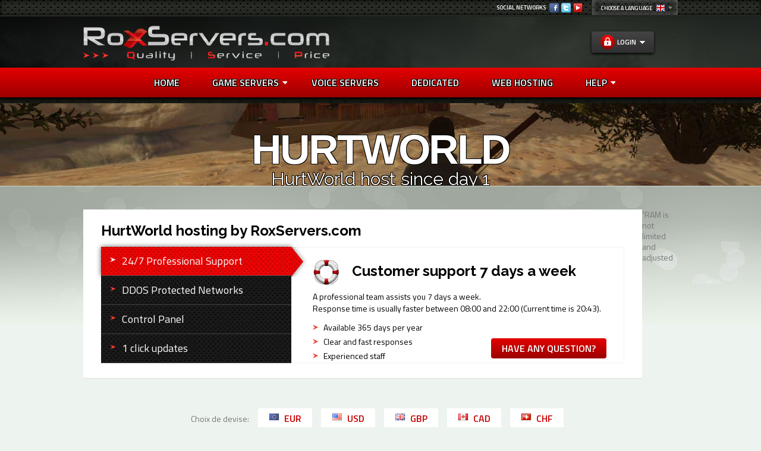

--- FILE ---
content_type: text/html; charset=utf-8
request_url: https://www.roxservers.com/hurtworld.php?language=English
body_size: 5887
content:
       <!DOCTYPE html PUBLIC "-//W3C//DTD XHTML 1.0 Transitional//EN" "http://www.w3.org/TR/xhtml1/DTD/xhtml1-transitional.dtd">
<html xmlns="http://www.w3.org/1999/xhtml">
<head>
    <meta charset="utf-8" />
    <meta http-equiv="X-UA-Compatible" content="IE=edge">
    <meta name="viewport" content="width=device-width, initial-scale=1">
    <title>HurtWorld - RoxServers.com</title>

        
<!-- Styling -->
<link href="//fonts.googleapis.com/css?family=Open+Sans:300,400,600|Raleway:400,700" rel="stylesheet">
<link href="/templates/six_roxservers/css/all.min.css?v=bff2ea" rel="stylesheet">
<link href="/assets/css/fontawesome-all.min.css" rel="stylesheet">
<link href="/templates/six_roxservers/css/custom.css" rel="stylesheet">

<!-- HTML5 Shim and Respond.js IE8 support of HTML5 elements and media queries -->
<!-- WARNING: Respond.js doesn't work if you view the page via file:// -->
<!--[if lt IE 9]>
  <script src="https://oss.maxcdn.com/libs/html5shiv/3.7.0/html5shiv.js"></script>
  <script src="https://oss.maxcdn.com/libs/respond.js/1.4.2/respond.min.js"></script>
<![endif]-->

<script type="text/javascript">
    var csrfToken = '7f21286895becb28549063883ce05408f12ca6b0',
        markdownGuide = 'Markdown Guide',
        locale = 'en',
        saved = 'saved',
        saving = 'autosaving',
        whmcsBaseUrl = "",
        requiredText = 'Required',
        recaptchaSiteKey = "";
</script>
<script src="/templates/six_roxservers/js/scripts.min.js?v=bff2ea"></script>


<link rel="shortcut icon" type="image/x-icon" href="/templates/six_roxservers/img/favicon.ico" />

<link href="/templates/six_roxservers/english/css/style.css" rel="stylesheet" type="text/css" />
<link href="/templates/six_roxservers/english/css/menu.css" rel="stylesheet" type="text/css" />
<link href="/templates/six_roxservers/english/css/slider.css" rel="stylesheet" type="text/css" />
<link href="/templates/six_roxservers/english/css/button.css" rel="stylesheet" type="text/css" />
<script type="text/javascript" src="/templates/six_roxservers/english/js/jquery.cycle.all.js"></script>
<script type="text/javascript" src="/templates/six_roxservers/english/js/organictabs.jquery.js"></script>

<script type="text/javascript" language="javascript">
$(document).ready(function(){
	$('#bannerSlides').cycle({ 
		fx: 'fade',// name of transition effect (or comma separated names, ex: 'fade,scrollUp,shuffle')
		sync: 1,
		width:		'100%',
		height:		0,
		pager:      '#slider-nav',
		speed:         1000,  // speed of the transition (any valid fx speed value) 
		timeout:       6000,  // milliseconds between slide transitions (0 to disable auto advance)
		startingSlide: 0,     // zero-based index of the first slide to be displayed
		pauseOnPagerHover: 0, // true to pause when hovering over pager link 
		next:       '#next',  // element, jQuery object, or jQuery selector string for the element to use as event trigger for next slide 
		prev:       '#prev'  // element, jQuery object, or jQuery selector string for the element to use as event trigger for previous slide
		});
	$('#hide').click(
	function () {
	//show its submenu
	$(".dropdown_link").stop().slideToggle(100);    
	});
	$('#hide2').click(
	function () {
	//show its submenu
	$(".dropdown_link2").stop().slideToggle(100);    
	});		
});
</script>
<script>
$(function() {
$("#tab_con1").organicTabs({
"speed": 200
	});
});
</script>


<style>
.topbox4chat:hover {
	opacity:0.7!important;
	transition:opacity .55s ease-in-out!important;
	-moz-transition:opacity .55s ease-in-out!important;
	-webkit-transition:opacity .55s ease-in-out!important	;
	cursor:pointer;
}
</style>


<!-- Custom Styling -->
<link href="/templates/six_roxservers/css/custom.css" rel="stylesheet">


    <script type="text/javascript">

var _gaq = _gaq || [];
_gaq.push(['_setAccount', 'UA-36057959-1']);
_gaq.push(['_setDomainName', 'roxservers.com']);
_gaq.push(['_trackPageview']);

(function() {
var ga = document.createElement('script'); ga.type = 'text/javascript'; ga.async = true;
ga.src = ('https:' == document.location.protocol ? 'https://ssl' : 'http://www') + '.google-analytics.com/ga.js';
var s = document.getElementsByTagName('script')[0]; s.parentNode.insertBefore(ga, s);
})();

</script>



</head>
<body>

<div class="tobbox">
  <div class="wrapper">
    <div class="topbox2">
      <div class="topbox2_inner" id="hide" style="width:120px;">Choose a language
      <img src="/templates/six_roxservers/english/images/flag2.png" alt="" />
            <a href="javascript:void(0)"></a></div>
      <div class="clear"></div>
      <div class="dropdown_link">
        <ul>
          <li><a href="/hurtworld.php?language=French"><img src="/templates/six_roxservers/english/images/flag1.png" alt="" />French</a></li>
          <li><a href="/hurtworld.php?language=English"><img src="/templates/six_roxservers/english/images/flag2.png" alt="" />English</a></li>
          <li><a href="/hurtworld.php?language=Spanish"><img src="/templates/six_roxservers/english/images/flag3.png" alt="" />Spanish</a></li>
        </ul>
        <!--dropdown_link--> 
      </div>
      <!--topbox2--> 
    </div>
    <div class="topbox1"><span>Social networks</span>
      <ul>
        <li><a class="fbicon" href="http://www.facebook.com/roxservers" target="_blank"></a></li>
        <li><a class="twicon" href="https://www.twitter.com/roxservers" target="_blank"></a></li>
        <li><a class="ytubeicon" href="http://www.youtube.com/Tutoroxservers" target="_blank"></a></li>
      </ul>
      <!--topbox1--> 
    </div>
    <div class="clear"></div>
    <!--wrapper--> 
  </div>
  <!--tobbox--> 
</div>
<div class="headerbox">
  <div class="wrapper">
    <div class="logo"><a href="/index.php"></a></div>
    <div class="headerrt">
      <div class="topbox3">
        <div class="topbox3_inner" id="hide2"> Login<img src="/templates/six_roxservers/english/images/top_icon1.png" alt="" /><a href="javascript:void(0)"></a></div>
        <div class="clear"></div>
        <div class="dropdown_link2">
          <ul>
            <li><a href="/clientarea.php">Client area</a></li>
            <li><a href="http://www.cp.roxservers.com" target="_blank">Game/Voice panel</a></li>
            <li><a href="https://www.panel.roxweb.fr:2083" target="_blank">cPanel (web)</a></li>
            <li><a href="/register.php">Register</a></li>
          </ul>
          <!--dropdown_link--> 
        </div>
        <!--topbox3--> 
      </div>
      <div class="topbox4chat" style="margin-left: 145px;box-shadow: 0px 1px 0px 1px #141414;border-radius: 4px;"></div>
      <!--headerrt--> 
    </div>
    <div class="clear"></div>
    <!--wrapper--> 
  </div>
  <!--headerbox--> 
</div>
<div class="menubox">
  <div class="wrapper">
    <div id="navmain">
      <ul>
        <li><a href="/index.php">Home</a>
        </li>
        <li><a href="/gameservers.php">Game Servers<span class="dropdown"></span> </a>
          <ul>
            <li><a href="/cart.php?gid=1">All our games</a></li>
            <li>MOST POPULAR GAMES:</li>
            <li><a href="/ark_survival_evolved.php">ARK Survival Evolved</a></li>
            <li><a href="/eco.php">Eco</a></li>
            <li><a href="/hurtworld.php">HurtWorld</a></li>
            <li><a href="/minecraft.php">Minecraft</a></li>
            <li><a href="/palworld.php">Palworld</a></li>
            <li><a href="/rust.php">Rust</a></li>
            <li><a href="/space_engineers.php">Space Engineers</a></li>
            <li><a href="/terraria.php">Terraria</a></li>
            <li><a href="/unturned.php">Unturned</a></li>
          </ul>
        </li>
        <li><a href="/voiceservers.php">Voice Servers</a>
        </li>
        <li><a href="/dedicatedservers.php">Dedicated</a>
        </li>

        <li><a href="/sharedhosting.php">Web Hosting</a>
        </li>
        <li><a href="javascript:void(0)">Help <span class="dropdown"></span> </a>
          <ul>
            <li><a href="/knowledgebase.php">Knowledge base</a></li>
            <li><a href="/serverstatus.php">Network status</a></li>
            <li><a href="/submitticket.php">Support ticket</a></li>
            <li><a href="/contact.php">Contact us</a></li>
          </ul>
        </li>
      </ul>
      <!--nav--> 
    </div>
    <div class="clear"></div>
    <!--wrapper--> 
  </div>
  <!--menubox--> 
</div>


    <div class="subbanner14con">
  <div class="subbanner14_inner">
    <div class="wrapper">
      <div class="subbanner14">
        <h1 style="text-transform:uppercase;">HurtWorld</h1>
        <h2>HurtWorld host since day 1</h2>
        <!--subbanner--> 
      </div>
      <div class="clear"></div>
      <!--wrapper--> 
    </div>
    <!--subbanner_inner--> 
  </div>
  <!--subbannercon--> 
</div>
<div class="contencon">
<div class="wrapper">
<div class="whitebox">
  <h3>HurtWorld hosting by RoxServers.com</h3>
  <div class="tabbox" id="tab_con1">
    <ul class="tabs">
      <li><a class="current" href="#tab1">24/7 Professional Support</a></li>
      <li><a href="#tab2">DDOS Protected Networks</a></li>
      <li><a href="#tab3">Control Panel</a></li>
      <li><a href="#tab4">1 click updates</a></li>
    </ul>
    <div class="tabbed_boxinner" id="tab1">
      <h4><img src="templates/six_roxservers/english/images/help_support.png" alt="" />Customer support 7 days a week</h4>
      <p>A professional team assists you 7 days a week.<br>

Response time is usually faster between 08:00 and 22:00 (Current time is 20:43).</p>
      <ul class="list1">
        <li>Available 365 days per year</li>
        <li>Clear and fast responses</li>
        <li>Experienced staff</li>
      </ul>
      <div class="btn1 redbtn"><a href="submitticket.php">Have any question?</a></div>
      <!--tabbed_boxinner--> 
    </div>
    <div class="tabbed_boxinner hide" id="tab2">
      <h4><img src="templates/six_roxservers/english/images/sheild_icon.png" alt="" />Anti DDoS shield</h4>
      <p>Our infrastructure protects you against network attacks, especially DDoS ones that became common nowadays.<br>Detections is automatic and mitigation applies within few seconds. In case of major attacks we can offer enforced protection for free with advanced packet filters.</p>
      <ul class="list1">
        <li>Automatic detection/mitigation</li>
        <li>No size/length limits</li>
        <li>Included in all our offers</li>
      </ul>
      <div class="btn1 redbtn"><a href="submitticket.php">Have any question?</a></div>
      <!--tabbed_boxinner--> 
    </div>
    <div class="tabbed_boxinner hide" id="tab3">
      <h4><img src="templates/six_roxservers/english/images/control-panel.png" alt="" />Control Panel</h4>
      <p>A full control over your game server with an easy-to-use yet advanced control panel to fully customize your server to your liking.</p>
      <ul class="list1">
        <li>Start and Stop on demand</li>
        <li>Configuration editor</li>
        <li>Upload and download files</li>
      </ul>
      <div class="btn1 redbtn"><a href="submitticket.php">Have any question?</a></div>
      <!--tabbed_boxinner--> 
    </div>
    <div class="tabbed_boxinner hide" id="tab4">
      <h4><img src="templates/six_roxservers/english/images/Steam-Logo.png" alt="" />Steam Update</h4>
      <p>Never wait again: as soon as the game gets updated you can update your game server in 1 click and within a few seconds. Files are updated using steam and you can play right away!
</p>
      <ul class="list1">
        <li>Update when you want</li>
        <li>1 click only to update</li>
        <li>Your server gets updated within a few seconds</li>
      </ul>
      <div class="btn1 redbtn"><a href="submitticket.php">Have any question?</a></div>
      <!--tabbed_boxinner--> 
    </div>
    <!--tabbox--> 
  </div>
  
  <!--whitebox--> 
</div>


<div class="planbox">
  <ul class="currency_slector">
	<!-- Begin currency selector --></p>
<li>Choix de devise:</li>		
    
    <li><a href="/hurtworld.php?cid=1"><img src="/assets/img/flags/eu.png" alt="" /> EUR</a></li>
                                                        <li><a href="/hurtworld.php?cid=2"><img src="/assets/img/flags/us.png" alt="" /> USD</a></li>
            <li><a href="/hurtworld.php?cid=3"><img src="/assets/img/flags/gb.png" alt="" /> GBP</a></li>
            <li><a href="/hurtworld.php?cid=4"><img src="/assets/img/flags/ca.png" alt="" /> CAD</a></li>
            <li><a href="/hurtworld.php?cid=5"><img src="/assets/img/flags/ch.png" alt="" /> CHF</a></li>
          
  </ul>
	<!-- End currency selector --></p>
  <div class="plandiscription">
    <h3>Plan description<br><br></h3>
    <ul class="list1">
      <li>Version</li>
      <li>Client compatibility</li>
      <li>SSD disk space</li>
      <li>RAM limit</li>
      <li>CPU frequency</li>
      <li>Players limit</li>
      <li>Oxide 1 click installation</li>
      <li>7 days a week support</li>
      <li>Control Panel</li>
      <li>FTP access</li>
      <li>Uptime</li>
      <li>Anti DDoS</li>
    </ul>
    <!--plandiscription--> 
  </div>
  <div class="subplan1">
    <h3>HurtWorld</h3>
    <div class="subplan_rate">starting only!<br />
      <span>3.99 €/mo</span></div>
    <ul class="list1">
      <li>Latest</li>
      <li>PC/Mac/Linux</li>
      <li>Not limited (fair-use)</li>
      <li>Up to 32GB&sup1;</li>
      <li>3.9GHz</li>
      <li>4 to 60 slots</li>
      <li>
        <div class="tickmark"></div>
      </li>
      <li>
        <div class="tickmark"></div>
      </li>
      <li>
        <div class="tickmark"></div>
      </li>
      <li>
        <div class="tickmark"></div>
      </li>
      <li>99.99%</li>
      <li>
        <div class="tickmark"></div>
      </li>
    </ul>
    <div class="clear"></div>
    <div class="btn1 redbtn"><a href="cart.php?a=add&pid=189">Order now</a></div>
    <!--subplan1--> 
  </div>

  <!--planbox-->
</div>
&sup1;RAM is not limited and adjusted automatically upon server requirements within the limit of 32GB.
<br />
<div class="whitebox nomargin">
  <h3>24 hours money-back guarantee</h3>
  <p>At RoxServers.com we are confident in the quality of the services we sell and the work we put into getting them ready for you to use them.<br>
If the HurtWorld server you have bought on  RoxServers.com does not work and our team of expert support staff cannot solve the problem for you we will give you back your money.<br>
This guarantee applies to all our HurtWorld customers during 24 hours after their first order on Roxservers.com.<br>
The refund is free (no hidden fees) and full as long as you have originally paid using PayPal. For other payment methods we offer a refund to your Roxservers.com balance. The balance can be used to pay invoices on RoxServers.com.</p>
  <!--whitebox--> 
</div>

<div class="whitebox nomargin">
  <h3>HurtWorld official trailer</h3>
<p><iframe width="560" height="315" src="https://www.youtube.com/embed/RdvbYG_dSyI?autoplay=1" frameborder="0" allowfullscreen></iframe></p>



</div>



    ﻿<div class="clear"></div>
<!--wrapper-->

</div>
<!--contencon-->
</div>
<div class="footercon">
  <div class="wrapper">
    <div class="footerlt">
      <div class="sitemap">
        <h5>Our services</h5>
        <ul>
          <li><a href="/gameservers.php">Game Servers</a></li>
          <li><a href="/minecraft.php">Minecraft Servers</a></li>
          <li><a href="/voiceservers.php">Voice servers</a></li>
          <li><a href="/voiceservers.php">Teamspeak</a></li>
          <li><a href="/voiceservers.php">Mumble</a></li>
          <li><a href="/sharedhosting.php">Web hosting</a></li>
          <li><a href="/dedicatedservers.php">Dedicated servers</a></li>
        </ul>
        <!--sitemap--> 
      </div>
      <div class="sitemap">
        <h5>Contact &amp; Help</h5>
        <ul>
          <li><a href="/contact.php">Contact us</a></li>
          <li><a href="/clientportal.php">Client area</a></li>
          <li><a href="/serverstatus.php">Network status</a></li>
          <li><a href="/knowledgebase.php">Knowledge base</a></li>
          <li><a href="http://www.forum.roxservers.com">Forums</a></li>
          <li><a href="/submitticket.php">Support ticket</a></li>
        </ul>
        <!--sitemap--> 
      </div>
      <div class="sitemap">
        <h5>About us</h5>
        <ul>
          <li><a href="/knowledgebase/38/Affiliates-earn-money-advertising-for-us.html">Affiliates program</a></li>
          <br>
          <li><a href="/index.php?m=TermsOfService">Terms of Service</a></li>
        </ul>
        <!--sitemap--> 
      </div>
      <!--footerlt--> 
    </div>
    <div class="footerrt">
      <h5>Social networks</h5>
      <ul>

<div id="fb-root"></div>
<script>(function(d, s, id) {
  var js, fjs = d.getElementsByTagName(s)[0];
  if (d.getElementById(id)) return;
  js = d.createElement(s); js.id = id;
  js.src = "//connect.facebook.net/en_US/all.js#xfbml=1&version=v2.0";
  fjs.parentNode.insertBefore(js, fjs);
}(document, 'script', 'facebook-jssdk'));</script>

        <li class="fbicon"><div class="fb-like" data-href="https://www.facebook.com/roxservers" data-layout="button_count" data-action="like" data-show-faces="false" data-share="true"></div></li>
        <li class="twicon"><a href="https://twitter.com/Roxservers" class="twitter-follow-button" data-show-count="true" data-lang="en" data-show-screen-name="false">Suivre @Roxservers</a></li>
<script>!function(d,s,id){var js,fjs=d.getElementsByTagName(s)[0],p=/^http:/.test(d.location)?'http':'https';if(!d.getElementById(id)){js=d.createElement(s);js.id=id;js.src=p+'://platform.twitter.com/widgets.js';fjs.parentNode.insertBefore(js,fjs);}}(document, 'script', 'twitter-wjs');</script>
        <!--<li class="tubeicon"><a target="_blank" href="https://www.youtube.com/subscription_center?add_user=Tutoroxservers"><img style="border: 0px solid ;" alt="" src="templates/six_roxservers/english/images/tube_subscribe.png"></a></li>-->
<script src="https://apis.google.com/js/platform.js"></script>
	<li class="tubeicon"><div class="g-ytsubscribe" data-theme="dark"data-channel="Tutoroxservers"></div></li>
      </ul>
      <h5>Reviews</h5>
<!-- CompareGameHosting.com Reviews Widget START -->
 <a href="https://comparegamehosting.com/host/roxservers/" title="RoxServers Reviews" target="_blank"><p>Comparegamehosting.com</p> </a>
 <!-- CompareGameHosting.com Reviews Widget END -->
    <p><a href="https://www.bestminecrafthosts.com/rox-servers/" target="_blank">BestMinecraftHosts.com</a></p>

      <!--footerrt--> 
    </div>
    <div class="copyrightbox">
      <div class="btm_logo"><a href="/index.php"></a></div>
      <div class="copyright_txt">Copyright &copy; 2009-2026 RoxServers.com - Online game &amp; voice servers rental - All rights reserved</div>
      <!--copyrightbox--> 
    </div>
    <div class="clear"></div>
    <!--wrapper--> 
  </div>
  <!--footercon--> 
</div>
<div class="btm_blankbox"></div>

<script type="text/javascript">
	jQuery('#btnResendVerificationEmail').click(function() {
		jQuery.post('clientarea.php',
			{
				'token': '{$token}',
				'action': 'resendVerificationEmail'
			}).done(function(data) {
				jQuery('#btnResendVerificationEmail').prop('disabled', true).text('{$LANG.emailSent}');
			});
	});
</script>






</body>
</html>


--- FILE ---
content_type: text/html; charset=utf-8
request_url: https://accounts.google.com/o/oauth2/postmessageRelay?parent=https%3A%2F%2Fwww.roxservers.com&jsh=m%3B%2F_%2Fscs%2Fabc-static%2F_%2Fjs%2Fk%3Dgapi.lb.en.2kN9-TZiXrM.O%2Fd%3D1%2Frs%3DAHpOoo_B4hu0FeWRuWHfxnZ3V0WubwN7Qw%2Fm%3D__features__
body_size: 162
content:
<!DOCTYPE html><html><head><title></title><meta http-equiv="content-type" content="text/html; charset=utf-8"><meta http-equiv="X-UA-Compatible" content="IE=edge"><meta name="viewport" content="width=device-width, initial-scale=1, minimum-scale=1, maximum-scale=1, user-scalable=0"><script src='https://ssl.gstatic.com/accounts/o/2580342461-postmessagerelay.js' nonce="lmj5Nzu0N-XVWwemkLLY2g"></script></head><body><script type="text/javascript" src="https://apis.google.com/js/rpc:shindig_random.js?onload=init" nonce="lmj5Nzu0N-XVWwemkLLY2g"></script></body></html>

--- FILE ---
content_type: text/css
request_url: https://www.roxservers.com/templates/six_roxservers/css/custom.css
body_size: 698
content:
/* *****************************************************

    ** Custom Stylesheet **

    Any custom styling you want to apply should be
    defined here.

***************************************************** */
#whmcsthemes {
	background: #fff;
	border-radius: 4px;
	box-shadow: 0px 0px 1px 1px #ccc;
}
#whmcsthemes .navbar-main, #whmcsthemes h1, #whmcsthemes h2, #whmcsthemes h3, #whmcsthemes h4, #whmcsthemes h5, #whmcsthemes h6 {
	font-family: 'Titillium Web', sans-serif;
}
#whmcsthemes .navbar-main {
	background-color: #404040;
}
#whmcsthemes div.header-lined h1 {
	color: #404040;
}
#whmcsthemes .navbar-main .navbar-nav>.active>a, #whmcsthemes .navbar-main .navbar-nav>.active>a:focus, #whmcsthemes .navbar-main .navbar-nav>.active>a:hover, #whmcsthemes .navbar-main .navbar-nav>.open>a, #whmcsthemes .navbar-main .navbar-nav>.open>a:focus, #whmcsthemes .navbar-main .navbar-nav>.open>a:hover, #whmcsthemes .navbar-main .navbar-nav>li>a:focus, #whmcsthemes .navbar-main .navbar-nav>li>a:hover {
	color: #d0d0d0;
	background-color: #404040;
}
#whmcsthemes .dropdown-menu>li>a:focus, #whmcsthemes .navbar-main .dropdown-menu>li>a:hover {
	background-color: #db0000;
}
#whmcsthemes .dataTables_wrapper .dataTables_info {
	background-color: #db0000;
}
.btn-group>.btn+.dropdown-toggle {
	min-height: 24px;
}
.pagination>.active>a, .pagination>.active>a:focus, .pagination>.active>a:hover, .pagination>.active>span, .pagination>.active>span:focus, .pagination>.active>span:hover {
	color: #fff;
	background-color: #db0000;
	border-color: #db0000;
}
a.list-group-item.active, a.list-group-item.active:focus, a.list-group-item.active:hover {
	background-color: #db0000;
}
.list-group-item.active, .list-group-item.active:focus, .list-group-item.active:hover {
	border-color: #db0000;
}
.affiliate-stat span {
	margin-top: 20px;
	margin-bottom: 33px;
}
.topbox2 .topbox2_inner, .headerbox, .footerrt {
	-webkit-box-sizing: content-box!Important;
	-moz-box-sizing: content-box!Important;
	box-sizing: content-box!Important;
}
.footerlt .sitemap h5, .footerrt h5 {
	font-family: 'Titillium Web', sans-serif;
}
.headerrt .topbox3 {
	z-index: 1;
}
.panel-primary>.panel-heading {
	background-color: #db0000;
	border-color: #db0000;
}

.footerrt p {
	    margin-top: 10px;
    margin-bottom: 10px;
	display:block;
}
#whmcsthemes div.header-lined small {
    white-space: pre-line!Important;
}

--- FILE ---
content_type: text/css
request_url: https://www.roxservers.com/templates/six_roxservers/english/css/style.css
body_size: 5404
content:
@import url(https://fonts.googleapis.com/css?family=Titillium+Web:400,700,300,600,900);
body {
	background: repeat-x top #edf3ee;
	margin: 0;
	padding: 0;
}
body, select, input, div {
	font-family: 'Titillium Web', sans-serif;
	color: #777;
	font-size: 14px;
	line-height: 18px;
}
img {
	border: none;
}
p.red::selection {
	background: #ffb7b7;
}
.group:after {
	content: "";
	display: table;
	clear: both;
}
a {
	outline: none;
	color: #a11a13;
	text-decoration: none;
}
a:hover {
	-webkit-transition: background 0.6s ease-in-out;
	-moz-transition: background 0.6s ease-in-out;
	-ms-transition: background 0.6s ease-in-out;
	-o-transition: background 0.6s ease-in-out;
	transition: background 0.6s ease-in-out;
	outline: none;
	text-decoration: underline;
}
.clear {
	clear: both;
	height: auto;
}
.wrapper {
	width: 1000px;
	margin: 0 auto;
}
.tobbox {
	float: left;
	width: 100%;
	min-height: 26px;
	background: url(../images/top_barbg.png) repeat left top;
	box-shadow: 0px 0px 7px #000 inset;
}
.topbox1 {
	float: right;
	margin: 5px 16px 0 0;
}
.topbox1 span {
	float: left;
	font-size: 10px;
	color: #fff;
	line-height: 16px;
	text-transform: uppercase;
	font-weight: 600;
	margin: 0 6px 0 0;
}
.topbox1 ul {
	list-style: none;
	margin: 0px;
	padding: 0px;
	float: right;
}
.topbox1 ul li {
	float: left;
	margin: 0 4px 0 0;
	list-style: none;
}
.topbox1 ul li a {
	display: block;
	width: 16px;
	height: 16px;
}
.topbox1 ul li a.fbicon {
	background: url(../images/social_icon.png) no-repeat left top;
}
.topbox1 ul li a.twicon {
	background: url(../images/social_icon.png) no-repeat -20px top;
}
.topbox1 ul li a.ytubeicon {
	background: url(../images/social_icon.png) no-repeat -40px top;
}
.topbox1 ul li:last-child {
	margin: 0px;
}
.topbox2 {
	float: right;
	width: 144px;
	position: relative;
	box-shadow: 0px 0px 8px #7C7C7C inset;
	z-index: 2;
}
.topbox2 .topbox2_inner {
	float: left;
	width: 114px;
	color: #fff;
	font-size: 9px;
	line-height: 11px;
	font-weight: 600;
	padding: 8px 15px 6px;
	text-transform: uppercase;
}
.topbox2 .topbox2_inner img {
	margin: -2px 0 0 5px;
	vertical-align: middle;
}
.topbox2 .topbox2_inner a {
	display: block;
	width: 7px;
	height: 4px;
	float: right;
	margin: 3px 0 0 6px;
	background: url(../images/small_arrow.png) no-repeat left top;
}
.topbox2 .dropdown_link, .headerrt .topbox3 .dropdown_link2 {
	float: left;
	display: none;
	padding: 4px 0;
	position: absolute;
	left: 0px;
	margin: 1px 0 0;
	background: #444444; /* Old browsers */
	/* IE9 SVG, needs conditional override of 'filter' to 'none' */
	background: url([data-uri]);
	background: -moz-linear-gradient(top, #444444 0%, #2f2f2f 100%); /* FF3.6+ */
	background: -webkit-gradient(linear, left top, left bottom, color-stop(0%, #444444), color-stop(100%, #2f2f2f)); /* Chrome,Safari4+ */
	background: -webkit-linear-gradient(top, #444444 0%, #2f2f2f 100%); /* Chrome10+,Safari5.1+ */
	background: -o-linear-gradient(top, #444444 0%, #2f2f2f 100%); /* Opera 11.10+ */
	background: -ms-linear-gradient(top, #444444 0%, #2f2f2f 100%); /* IE10+ */
	background: linear-gradient(to bottom, #444444 0%, #2f2f2f 100%); /* W3C */
filter: progid:DXImageTransform.Microsoft.gradient( startColorstr='#444444', endColorstr='#2f2f2f', GradientType=0 ); /* IE6-8 */
	width: 144px;
	border-radius: 0 0 4px 4px;
}
.topbox2 .dropdown_link ul, .headerrt .topbox3 .dropdown_link2 ul {
	list-style: none;
	margin: 0px;
	padding: 0px;
}
.topbox2 .dropdown_link ul li, .headerrt .topbox3 .dropdown_link2 ul li {
	float: left;
	width: 100%;
	line-height: 16px;
	border-bottom: 1px solid #ccc;
}
.topbox2 .dropdown_link ul li a img {
	float: left;
	margin: 0 5px 0 0;
}
.topbox2 .dropdown_link ul li a, .headerrt .topbox3 .dropdown_link2 ul li a {
	color: #fff;
	display: block;
	padding: 4px 5%;
	font-size: 12px;
	text-decoration: none;
}
.topbox2 .dropdown_link ul li a:hover, .headerrt .topbox3 .dropdown_link2 ul li a:hover {
	color: #000;
	background: #fff;
}
.topbox2 .dropdown_link ul li:last-child, .headerrt .topbox3 .dropdown_link2 ul li:last-child {
	border: none;
}
.headerbox {
	float: left;
	width: 100%;
	min-height: 87px;
	background: url(../images/header_bg.jpg) no-repeat center top #464b4a;
	border-top: 1px solid #333433;
	box-shadow: 0px 1px 0px #1c1d1b inset;
}
.headerrt {
	float: right;
	margin: 26px 0 0;
}
.headerrt .topbox3 {
	float: left;
	z-index: 1;
	position: relative;
	width: 140px;
}
.headerrt .topbox3 .topbox3_inner {
	float: left;
	background: #444444; /* Old browsers */
	/* IE9 SVG, needs conditional override of 'filter' to 'none' */
	background: url([data-uri]);
	background: -moz-linear-gradient(top, #444444 0%, #2f2f2f 100%); /* FF3.6+ */
	background: -webkit-gradient(linear, left top, left bottom, color-stop(0%, #444444), color-stop(100%, #2f2f2f)); /* Chrome,Safari4+ */
	background: -webkit-linear-gradient(top, #444444 0%, #2f2f2f 100%); /* Chrome10+,Safari5.1+ */
	background: -o-linear-gradient(top, #444444 0%, #2f2f2f 100%); /* Opera 11.10+ */
	background: -ms-linear-gradient(top, #444444 0%, #2f2f2f 100%); /* IE10+ */
	background: linear-gradient(to bottom, #444444 0%, #2f2f2f 100%); /* W3C */
filter: progid:DXImageTransform.Microsoft.gradient( startColorstr='#444444', endColorstr='#2f2f2f', GradientType=0 ); /* IE6-8 */
	border-radius: 4px;
	padding: 6px 15px;
	box-shadow: 0px 2px 4px #000;
	font-size: 12px;
	line-height: 24px;
	font-weight: 600;
	color: #fff;
	text-transform: uppercase;
}
.headerrt .topbox3 .topbox3_inner img {
	float: left;
	margin: 0px 4px 0 0;
	vertical-align: middle;
}
.headerrt .topbox3 .topbox3_inner a {
	display: block;
	width: 9px;
	height: 5px;
	float: right;
	margin: 10px 0 0 6px;
	background: url(../images/small_arrow2.png) no-repeat left top;
}
.headerrt .topbox3 .dropdown_link2 {
	width: 135px;
}
.headerrt .topbox4 {
	float: right;
	background: #444444; /* Old browsers */
	/* IE9 SVG, needs conditional override of 'filter' to 'none' */
	background: url([data-uri]);
	background: -moz-linear-gradient(top, #444444 0%, #2f2f2f 100%); /* FF3.6+ */
	background: -webkit-gradient(linear, left top, left bottom, color-stop(0%, #444444), color-stop(100%, #2f2f2f)); /* Chrome,Safari4+ */
	background: -webkit-linear-gradient(top, #444444 0%, #2f2f2f 100%); /* Chrome10+,Safari5.1+ */
	background: -o-linear-gradient(top, #444444 0%, #2f2f2f 100%); /* Opera 11.10+ */
	background: -ms-linear-gradient(top, #444444 0%, #2f2f2f 100%); /* IE10+ */
	background: linear-gradient(to bottom, #444444 0%, #2f2f2f 100%); /* W3C */
filter: progid:DXImageTransform.Microsoft.gradient( startColorstr='#444444', endColorstr='#2f2f2f', GradientType=0 ); /* IE6-8 */
	border-radius: 4px;
	padding: 6px 16px;
	box-shadow: 0px 2px 4px #000;
	margin: 0 0 0 10px;
}
.headerrt .topbox4 a {
	display: block;
	font-size: 12px;
	font-weight: 600;
	line-height: 24px;
	color: #fff;
	text-transform: uppercase;
}
.headerrt .topbox4 a img {
	float: left;
	margin: 0px 8px 0 0;
	vertical-align: middle;
}
.logo {
	float: left;
	width: 414px;
	height: 60px;
	margin: 16px 0 0;
}
.logo a {
	display: block;
	width: 414px;
	height: 60px;
	background: url(../images/logo.png) no-repeat left top;
}
.bannercon {
	float: left;
	width: 100%;
	padding: 50px 0 30px;
	background: url(../images/banner_outerimage.jpg) repeat-x left top, url(../images/banner_btmimage.jpg) repeat-x left bottom;
}
.banner_inner {
	float: left;
	width: 100%;
	height: 445px;
	background: url(../images/banner.jpg) no-repeat center top;
	background-size: cover;
}
.banner {
	float: left;
	width: 100%;
	padding: 78px 0 0;
}
.banner h1 {
	margin: 0 0 6px;
	padding: 0px;
	color: #fff;
	font-size: 70px;
	line-height: 60px;
	font-weight: 700;
	letter-spacing: -2px;
	font-family: Verdana, Geneva, sans-serif;
}
.banner h2 {
	margin: 0 0 25px;
	padding: 0px;
	color: #fff;
	font-size: 30px;
	line-height: 28px;
	font-weight: normal;
}
.banner ul {
	list-style: none;
	margin: 0 0 25px;
	padding: 0px;
	float: left;
	width: 100%;
}
.banner ul li {
	font-size: 20px;
	color: #fff;
	font-weight: 600;
	padding: 4px 0 4px 18px;
	background: url(../images/banner_liarrow.png) no-repeat left 10px;
}
.banner .btn1 {
	float: left;
	margin: 0 10px 0 0;
	font-size: 16px;
}
.banner .btn1 img {
	margin: 0 0 0 8px;
	vertical-align: middle;
}
.banner2con {
	float: left;
	width: 100%;
	padding: 50px 0 30px;
	background: url(../images/banner_outerimage2.jpg) repeat-x left top, url(../images/banner_btmimage.jpg) repeat-x left bottom;
}
.banner2_inner {
	float: left;
	width: 100%;
	height: 445px;
	background: url(../images/banner2.jpg) no-repeat center top;
	background-size: cover;
}
.banner2 {
	float: left;
	width: 100%;
	padding: 78px 0 0;
}
.banner2 h1 {
	margin: 0 0 6px;
	padding: 0px;
	color: #fff;
	font-size: 70px;
	line-height: 60px;
	font-weight: 700;
	letter-spacing: -2px;
	font-family: Verdana, Geneva, sans-serif;
}
.banner2 h2 {
	margin: 0 0 25px;
	padding: 0px;
	color: #fff;
	font-size: 30px;
	line-height: 28px;
	font-weight: normal;
}
.banner2 ul {
	list-style: none;
	margin: 0 0 25px;
	padding: 0px;
	float: left;
	width: 100%;
}
.banner2 ul li {
	font-size: 20px;
	color: #fff;
	font-weight: 600;
	padding: 4px 0 4px 18px;
	background: url(../images/banner_liarrow.png) no-repeat left 10px;
}
.banner2 .btn1 {
	float: left;
	margin: 0 10px 0 0;
	font-size: 16px;
}
.banner2 .btn1 img {
	margin: 0 0 0 8px;
	vertical-align: middle;
}
}
.banner3con {
	float: left;
	width: 100%;
	padding: 50px 0 30px;
	background: url(../images/banner_outerimage2.jpg) repeat-x left top, url(../images/banner_btmimage.jpg) repeat-x left bottom;
}
.banner3_inner {
	float: left;
	width: 100%;
	height: 445px;
	background: url(../images/banner3.jpg) no-repeat center top;
	background-size: cover;
}
.banner3 {
	float: left;
	width: 100%;
	padding: 78px 0 0;
}
.banner3 h1 {
	margin: 0 0 6px;
	padding: 0px;
	color: #151515;
	font-size: 70px;
	line-height: 60px;
	font-weight: 700;
	letter-spacing: -2px;
	font-family: Verdana, Geneva, sans-serif;
}
.banner3 h2 {
	margin: 0 0 25px;
	padding: 0px;
	color: #151515;
	font-size: 30px;
	line-height: 28px;
	font-weight: normal;
}
.banner3 ul {
	list-style: none;
	margin: 0 0 25px;
	padding: 0px;
	float: left;
	width: 100%;
}
.banner3 ul li {
	font-size: 20px;
	color: #151515;
	font-weight: 600;
	padding: 4px 0 4px 18px;
	background: url(../images/banner_liarrow.png) no-repeat left 10px;
}
.banner3 .btn1 {
	float: left;
	margin: 0 10px 0 0;
	font-size: 16px;
}
.banner3 .btn1 img {
	margin: 0 0 0 8px;
	vertical-align: middle;
}
.contencon {
	float: left;
	padding: 40px 0 50px;
	width: 100%;
	background: url(../images/contentconbg.jpg) repeat-x left top;
}
.planbox {
	float: left;
	width: 100%;
	margin: 0 0 20px;
}
.plan1 {
	float: left;
	width: 249px;
	background: #fff;
	margin: 10px 0 0;
	border-right: 1px solid #ddd;
	border-bottom: 1px solid #ddd;
}
.plan1 h3 {
	margin: 0px;
	padding: 10px 0;
	color: #fff;
	font-size: 20px;
	line-height: 20px;
	min-height: 40px;
	font-weight: 600;
	text-align: center;
	background: url(../images/plan_headingbg.png) repeat left top;
}
.plan1 h3 img {
	margin: 0 10px 0 0;
	vertical-align: middle;
}
.planrate {
	float: left;
	width: 100%;
	color: #fff;
	height: 59px;
	text-align: center;
	padding: 12px 0 0;
	border-top: 1px solid #5e5e5e;
	background: url(../images/plan_ratebg.png) no-repeat left top;
}
.planrate span {
	font-size: 28px;
	line-height: 25px;
	font-weight: 600;
}
.plan1 .plan1_inner {
	float: left;
	width: 100%;
	line-height: 20px;
	color: #000;
	background: #fff;
	padding: 15px 0 24px;
}
.plan1 .plan1_inner p {
	margin: 0 0 15px;
	padding: 0 25px;
}
.plan1 .plan1_inner ul.list1 {
	list-style: none;
	margin: 0 0 25px;
	padding: 0px;
	float: left;
	width: 100%;
	border-top: 1px solid #ddd;
}
.plan1 .plan1_inner ul.list1 li {
	background: url(../images/banner_liarrow.png) no-repeat 28px 10px;
	color: #000;
	line-height: 20px;
	padding: 6px 0 6px 50px;
	border-bottom: 1px solid #ddd;
}
.plan1 .plan1_inner ul.list1 li img {
	vertical-align: middle;
	margin: -7px 0 0 6px;
}
.plan1 .plan1_inner .btnbox {
	width: 190px;
	margin: 0 auto;
}
.plan1 .plan1_inner .btnbox .btn1 {
	float: left;
	font-size: 12px;
}
.plan1 .plan1_inner .btnbox .btn1 a {
	padding: 6px 12px;
}
.plan1 .plan1_inner .btnbox .btn1:last-child {
	float: right;
}
.plan2 {
	margin: 0px;
	border: none;
	width: 250px;
	box-shadow: 0 0 16px #424242;
	position: relative;
	z-index: 1;
}
.plan2 h3 {
	background: url(../images/plan_headingbg2.png) repeat left top;
}
.plan2 .planrate {
	height: 61px;
	border-top: 1px solid #f54657;
	padding: 17px 0;
	background: url(../images/plan_ratebg2.png) no-repeat center top;
}
.plan2 .plan1_inner{
	padding:15px 0 34px;
}
.plan1:last-child {
	border-right: none;
}
.popular_box {
	float: left;
	width: 100%;
	background: url(../images/popluar_boxbg.png) no-repeat center top;
	height: 104px;
	margin: 0 0 30px;
}
.popular_box .popular_txt {
	float: left;
	background: url(../images/popular_gamestxt_bg.png) no-repeat left top;
	height: 63px;
	width: 174px;
	color: #000;
	font-size: 20px;
	font-weight: 600;
	line-height: 20px;
	padding: 40px 0 0 24px;
	margin: 0 0 0 25px;
}
.popular_box ul {
	list-style: none;
	margin: 0px;
	padding: 0px;
	float: left;
}
.popular_box ul li {
	float: left;
	text-align: center;
	padding: 0 17px;
	display: table;
}
.popular_box ul li span {
	height: 104px;
	width: 100%;
	display: table-cell;
	vertical-align: middle;
}
.btmbox {
	float: left;
	width: 100%;
}
.btmbox .inner_boxlt {
	float: left;
	width: 494px;
}
.btmbox .inner_boxlt h4 {
	margin: 0px;
	padding: 12px 28px;
	background: #e40000; /* Old browsers */
	/* IE9 SVG, needs conditional override of 'filter' to 'none' */
	background: url([data-uri]);
	background: -moz-linear-gradient(top, #e40000 0%, #9c0000 100%); /* FF3.6+ */
	background: -webkit-gradient(linear, left top, left bottom, color-stop(0%, #e40000), color-stop(100%, #9c0000)); /* Chrome,Safari4+ */
	background: -webkit-linear-gradient(top, #e40000 0%, #9c0000 100%); /* Chrome10+,Safari5.1+ */
	background: -o-linear-gradient(top, #e40000 0%, #9c0000 100%); /* Opera 11.10+ */
	background: -ms-linear-gradient(top, #e40000 0%, #9c0000 100%); /* IE10+ */
	background: linear-gradient(to bottom, #e40000 0%, #9c0000 100%); /* W3C */
filter: progid:DXImageTransform.Microsoft.gradient( startColorstr='#e40000', endColorstr='#9c0000', GradientType=0 ); /* IE6-8 */
	color: #fff;
	font-size: 24px;
	font-weight: 600;
	line-height: 20px;
}
.btmbox .inner_boxlt .inner_txt {
	float: left;
	width: 438px;
	background: #fff;
	border-bottom: 1px solid #ddd;
	padding: 20px 28px;
}
.btmbox .inner_boxlt .inner_txt ul.list1 {
	list-style: none;
	margin: 0px;
	padding: 0px;
}
.btmbox .inner_boxlt .inner_txt ul.list1 li {
	border-bottom: 1px dashed #999999;
	padding: 9px 0 9px 40px;
	color: #000;
	font-size: 16px;
	line-height: 20px;
}
.btmbox .inner_boxlt .inner_txt ul.list1 li.server_icon1 {
	background: url(../images/server_liicon1.png) no-repeat left 7px;
}
.btmbox .inner_boxlt .inner_txt ul.list1 li.server_icon2 {
	background: url(../images/server_liicon2.png) no-repeat left 8px;
}
.btmbox .inner_boxlt .inner_txt ul.list1 li.server_icon3 {
	background: url(../images/server_liicon3.png) no-repeat left 8px;
}
.btmbox .inner_boxlt .inner_txt ul.list1 li.server_icon4 {
	background: url(../images/server_liicon4.png) no-repeat left 10px;
}
.btmbox .inner_boxlt .inner_txt ul.list1 li.server_icon5 {
	background: url(../images/server_liicon5.png) no-repeat left 8px;
}
.btmbox .inner_boxlt .inner_txt ul.list1 li:last-child {
	border: none;
}
.btmbox .inner_boxrt {
	float: right;
	width: 494px;
}
.btmbox .inner_boxrt .testimonial_box {
	float: left;
	width: 391px;
	font-size: 12px;
	position: relative;
	line-height: 22px;
	color: #fff;
	margin: 0 0 12px;
	background: url(../images/testimonial_boxbg.jpg) repeat-y left top;
	padding: 15px 15px 15px 88px;
}
.btmbox .inner_boxrt .testimonial_box h4 {
	margin: 0 0 10px;
	padding: 0px;
	font-size: 24px;
	color: #fff;
	line-height: 20px;
	font-weight: 600;
}
.btmbox .inner_boxrt .testimonial_box p {
	margin: 0 0 5px;
	padding: 0px;
}
.btmbox .inner_boxrt .testimonial_box p a {
	color: #fff;
}
.coma {
	width: 64px;
	height: 65px;
	position: absolute;
	background: url(../images/coma.png) no-repeat left top;
	left: 13px;
	top: 0px;
}
.btmbox .inner_boxrt .newsbox {
	float: left;
	width: 434px;
	background: #fff;
	padding: 15px 30px;
	position: relative;
	border-bottom: 1px solid #ddd;
}
.btmbox .inner_boxrt .newsbox h4 {
	margin: 0 0 6px;
	padding: 0px;
	font-size: 24px;
	color: #000;
	line-height: 22px;
	font-weight: 600;
}
.btmbox .inner_boxrt .newsbox ul.list1 {
	list-style: none;
	margin: 0px;
	padding: 0px;
	float: left;
	width: 370px;
}
.btmbox .inner_boxrt .newsbox ul.list1 li {
	border-bottom: 1px dashed #999;
	padding: 3px 0;
	font-size: 12px;
	color: #000;
	line-height: 16px;
}
.btmbox .inner_boxrt .newsbox ul.list1 li:last-child {
	border: none;
}
.news_icon {
	position: absolute;
	background: url(../images/news_icon.png) no-repeat left top;
	width: 76px;
	height: 69px;
	right: 8px;
	top: 0px;
}
.news_arrow {
	width: 27px;
	height: 25px;
	background: url(../images/news_innerarrow.png) no-repeat left top;
	position: absolute;
	right: 26px;
	bottom: -1px;
}
.footercon {
	float: left;
	width: 100%;
	background: #060606; /* Old browsers */
	/* IE9 SVG, needs conditional override of 'filter' to 'none' */
	background: url([data-uri]);
	background: -moz-linear-gradient(top, #060606 0%, #3a3b3a 100%); /* FF3.6+ */
	background: -webkit-gradient(linear, left top, left bottom, color-stop(0%, #060606), color-stop(100%, #3a3b3a)); /* Chrome,Safari4+ */
	background: -webkit-linear-gradient(top, #060606 0%, #3a3b3a 100%); /* Chrome10+,Safari5.1+ */
	background: -o-linear-gradient(top, #060606 0%, #3a3b3a 100%); /* Opera 11.10+ */
	background: -ms-linear-gradient(top, #060606 0%, #3a3b3a 100%); /* IE10+ */
	background: linear-gradient(to bottom, #060606 0%, #3a3b3a 100%); /* W3C */
filter: progid:DXImageTransform.Microsoft.gradient( startColorstr='#060606', endColorstr='#3a3b3a', GradientType=0 ); /* IE6-8 */
	border-top: 2px solid #8c8f8d;
	box-shadow: 0 -3px 0px #D9DCDA, 0px 1px 0px #3c3d3d inset, 0px 2px 0px #888a8a inset, 0px -10px 20px #b2b6b2;
	padding: 0 0 30px;
}
.footerlt {
	float: left;
	width: 730px;
	margin: 38px 0 0;
}
.footerlt .sitemap {
	float: left;
	width: 215px;
	margin: 0 35px 0 0;
}
.footerlt .sitemap h5, .footerrt h5 {
	margin: 0 0 16px;
	padding: 0px;
	font-size: 24px;
	color: #fff;
	font-weight: normal;
	line-height: 22px;
}
.footerlt .sitemap ul {
	list-style: none;
	margin: 0px;
	padding: 0px;
}
.footerlt .sitemap ul li {
	padding: 4px 0 4px 16px;
	line-height: 18px;
	background: url(../images/banner_liarrow.png) no-repeat left 8px;
}
.footerlt .sitemap ul li a {
	color: #fff;
}
.footerlt .sitemap:last-child {
	margin: 0px;
}
.footerrt {
	float: right;
	width: 190px;
	background: #030303; /* Old browsers */
	/* IE9 SVG, needs conditional override of 'filter' to 'none' */
	background: url([data-uri]);
	background: -moz-linear-gradient(top, #030303 0%, #1a1b1a 100%); /* FF3.6+ */
	background: -webkit-gradient(linear, left top, left bottom, color-stop(0%, #030303), color-stop(100%, #1a1b1a)); /* Chrome,Safari4+ */
	background: -webkit-linear-gradient(top, #030303 0%, #1a1b1a 100%); /* Chrome10+,Safari5.1+ */
	background: -o-linear-gradient(top, #030303 0%, #1a1b1a 100%); /* Opera 11.10+ */
	background: -ms-linear-gradient(top, #030303 0%, #1a1b1a 100%); /* IE10+ */
	background: linear-gradient(to bottom, #030303 0%, #1a1b1a 100%); /* W3C */
filter: progid:DXImageTransform.Microsoft.gradient( startColorstr='#030303', endColorstr='#1a1b1a', GradientType=0 ); /* IE6-8 */
	padding: 35px 30px;
	margin: 2px 0 0;
}
.footerrt ul {
	list-style: none;
	margin: 0 0 24px;
	padding: 0px;
	float: left;
	width: 100%;
}
.footerrt ul li {
	line-height: 16px;
	padding: 0 0 0 24px;
	margin: 0 0 8px;
}
.footerrt ul li a {
	display: block;
	color: #fff;
}
.footerrt ul li.fbicon {
	background: url(../images/fbicon.png) no-repeat left top;
}
.footerrt ul li.twicon {
	background: url(../images/tw_icon.png) no-repeat left top;
}
.footerrt ul li.tubeicon {
	background: url(../images/tube_icon.png) no-repeat left top;
}
.copyrightbox {
	float: left;
	width: 100%;
	margin: 28px 0 0;
}
.btm_logo {
	float: left;
	width: 249px;
	height: 36px;
	margin: 0 40px 0 104px;
}
.btm_logo a {
	display: block;
	width: 249px;
	height: 36px;
	background: url(../images/btm_logo.png) no-repeat left top;
}
.copyrightbox .copyright_txt {
	float: left;
	font-size: 14px;
	color: #fff;
	margin: 10px 0 0;
}
.btm_blankbox {
	float: left;
	width: 100%;
	height: 26px;
	background: url(../images/banner_btmimage.jpg) repeat-x left top;
}
/***************STEAM GAME PAGE*******************/
.subbannersteamcon {
	float: left;
	width: 100%;
	background: url(../images/banner_outerimage.jpg) repeat-x left top;
	padding: 10px 0 0;
}
.subbannersteam_inner {
	float: left;
	width: 100%;
	background: url(../images/subbannersteam.jpg) no-repeat center top;
	background-size: cover;
}
.subbannersteam {
	float: left;
	width: 100%;
	height: 139px;
	text-align: center;
	padding: 48px 0 0;
}
.subbannersteam h1 {
	margin: 0 0 6px;
	padding: 0px;
	color: #fff;
	font-size: 70px;
	line-height: 60px;
	font-weight: 700;
	letter-spacing: -3px;
	font-family: Verdana, Geneva, sans-serif;
	text-shadow: #000000 1px 1px, #000000 -1px 1px, #000000 -1px -1px, #000000 1px -1px;
}
.subbannersteam h2 {
	margin: 0;
	padding: 0px;
	color: #fff;
	font-size: 30px;
	line-height: 28px;
	font-weight: normal;
	text-shadow: #000000 1px 1px, #000000 -1px 1px, #000000 -1px -1px, #000000 1px -1px;
}
/***************HURTWORLD PAGE*******************/
.subbanner14con {
	float: left;
	width: 100%;
	background: url(../images/banner_outerimage.jpg) repeat-x left top;
	padding: 10px 0 0;
}
.subbanner14_inner {
	float: left;
	width: 100%;
	background: url(../images/subbanner14.jpg) no-repeat center top;
	background-size: cover;
}
.subbanner14 {
	float: left;
	width: 100%;
	height: 139px;
	text-align: center;
	padding: 48px 0 0;
}
.subbanner14 h1 {
	margin: 0 0 6px;
	padding: 0px;
	color: #fff;
	font-size: 70px;
	line-height: 60px;
	font-weight: 700;
	letter-spacing: -3px;
	font-family: Verdana, Geneva, sans-serif;
	text-shadow: #000000 1px 1px, #000000 -1px 1px, #000000 -1px -1px, #000000 1px -1px;
}
.subbanner14 h2 {
	margin: 0;
	padding: 0px;
	color: #fff;
	font-size: 30px;
	line-height: 28px;
	font-weight: normal;
	text-shadow: #000000 1px 1px, #000000 -1px 1px, #000000 -1px -1px, #000000 1px -1px;
}
/***************EMPYRION PAGE*******************/
.subbanner13con {
	float: left;
	width: 100%;
	background: url(../images/banner_outerimage.jpg) repeat-x left top;
	padding: 10px 0 0;
}
.subbanner13_inner {
	float: left;
	width: 100%;
	background: url(../images/subbanner13.jpg) no-repeat center top;
	background-size: cover;
}
.subbanner13 {
	float: left;
	width: 100%;
	height: 139px;
	text-align: center;
	padding: 48px 0 0;
}
.subbanner13 h1 {
	margin: 0 0 6px;
	padding: 0px;
	color: #fff;
	font-size: 70px;
	line-height: 60px;
	font-weight: 700;
	letter-spacing: -3px;
	font-family: Verdana, Geneva, sans-serif;
	text-shadow: #000000 1px 1px, #000000 -1px 1px, #000000 -1px -1px, #000000 1px -1px;
}
.subbanner13 h2 {
	margin: 0;
	padding: 0px;
	color: #fff;
	font-size: 30px;
	line-height: 28px;
	font-weight: normal;
	text-shadow: #000000 1px 1px, #000000 -1px 1px, #000000 -1px -1px, #000000 1px -1px;
}
/***************CUBE WORLD PAGE*******************/
.subbanner10con {
	float: left;
	width: 100%;
	background: url(../images/banner_outerimage.jpg) repeat-x left top;
	padding: 10px 0 0;
}
.subbanner10_inner {
	float: left;
	width: 100%;
	background: url(../images/subbanner10.jpg) no-repeat center top;
	background-size: cover;
}
.subbanner10 {
	float: left;
	width: 100%;
	height: 139px;
	text-align: center;
	padding: 48px 0 0;
}
.subbanner10 h1 {
	margin: 0 0 6px;
	padding: 0px;
	color: #fff;
	font-size: 70px;
	line-height: 60px;
	font-weight: 700;
	letter-spacing: -3px;
	font-family: Verdana, Geneva, sans-serif;
	text-shadow: #000000 1px 1px, #000000 -1px 1px, #000000 -1px -1px, #000000 1px -1px;
}
.subbanner10 h2 {
	margin: 0;
	padding: 0px;
	color: #fff;
	font-size: 30px;
	line-height: 28px;
	font-weight: normal;
	text-shadow: #000000 1px 1px, #000000 -1px 1px, #000000 -1px -1px, #000000 1px -1px;
}
/***************TERRARIA PAGE*******************/
.subbanner8con {
	float: left;
	width: 100%;
	background: url(../images/banner_outerimage.jpg) repeat-x left top;
	padding: 10px 0 0;
}
.subbanner8_inner {
	float: left;
	width: 100%;
	background: url(../images/subbanner8.jpg) no-repeat center top;
	background-size: cover;
}
.subbanner8 {
	float: left;
	width: 100%;
	height: 139px;
	text-align: center;
	padding: 48px 0 0;
}
.subbanner8 h1 {
	margin: 0 0 6px;
	padding: 0px;
	color: #fff;
	font-size: 70px;
	line-height: 60px;
	font-weight: 700;
	letter-spacing: -3px;
	font-family: Verdana, Geneva, sans-serif;
	text-shadow: #000000 1px 1px, #000000 -1px 1px, #000000 -1px -1px, #000000 1px -1px;
}
.subbanner8 h2 {
	margin: 0;
	padding: 0px;
	color: #fff;
	font-size: 30px;
	line-height: 28px;
	font-weight: normal;
	text-shadow: #000000 1px 1px, #000000 -1px 1px, #000000 -1px -1px, #000000 1px -1px;
}
/***************RUST PAGE*******************/
.subbanner9con {
	float: left;
	width: 100%;
	background: url(../images/banner_outerimage.jpg) repeat-x left top;
	padding: 10px 0 0;
}
.subbanner9_inner {
	float: left;
	width: 100%;
	background: url(../images/subbanner9.jpg) no-repeat center top;
	background-size: cover;
}
.subbanner9 {
	float: left;
	width: 100%;
	height: 139px;
	text-align: center;
	padding: 48px 0 0;
}
.subbanner9 h1 {
	margin: 0 0 6px;
	padding: 0px;
	color: #fff;
	font-size: 70px;
	line-height: 60px;
	font-weight: 700;
	letter-spacing: -3px;
	font-family: Verdana, Geneva, sans-serif;
	text-shadow: #000000 1px 1px, #000000 -1px 1px, #000000 -1px -1px, #000000 1px -1px;
}
.subbanner9 h2 {
	margin: 0;
	padding: 0px;
	color: #fff;
	font-size: 30px;
	line-height: 28px;
	font-weight: normal;
	text-shadow: #000000 1px 1px, #000000 -1px 1px, #000000 -1px -1px, #000000 1px -1px;
}
/***************PARTNERS PAGE*******************/
.subbanner6con {
	float: left;
	width: 100%;
	background: url(../images/banner_outerimage.jpg) repeat-x left top;
	padding: 10px 0 0;
}
.subbanner6_inner {
	float: left;
	width: 100%;
	background: url(../images/subbanner6.jpg) no-repeat center top;
	background-size: cover;
}
.subbanner6 {
	float: left;
	width: 100%;
	height: 139px;
	text-align: center;
	padding: 48px 0 0;
}
.subbanner6 h1 {
	margin: 0 0 6px;
	padding: 0px;
	color: #fff;
	font-size: 70px;
	line-height: 60px;
	font-weight: 700;
	letter-spacing: -3px;
	font-family: Verdana, Geneva, sans-serif;
	text-shadow: #000000 1px 1px, #000000 -1px 1px, #000000 -1px -1px, #000000 1px -1px;
}
.subbanner6 h2 {
	margin: 0;
	padding: 0px;
	color: #fff;
	font-size: 30px;
	line-height: 28px;
	font-weight: normal;
	text-shadow: #000000 1px 1px, #000000 -1px 1px, #000000 -1px -1px, #000000 1px -1px;
}
/***************VOICE SERVERS PAGE*******************/
.subbanner5con {
	float: left;
	width: 100%;
	background: url(../images/banner_outerimage.jpg) repeat-x left top;
	padding: 10px 0 0;
}
.subbanner5_inner {
	float: left;
	width: 100%;
	background: url(../images/subbanner5.jpg) no-repeat center top;
	background-size: cover;
}
.subbanner5 {
	float: left;
	width: 100%;
	height: 139px;
	text-align: center;
	padding: 48px 0 0;
}
.subbanner5 h1 {
	margin: 0 0 6px;
	padding: 0px;
	color: #000;
	font-size: 70px;
	line-height: 60px;
	font-weight: 700;
	letter-spacing: -3px;
	font-family: Verdana, Geneva, sans-serif;
	text-shadow: #000000 1px 1px, #000000 -1px 1px, #000000 -1px -1px, #000000 1px -1px;
}
.subbanner5 h2 {
	margin: 0;
	padding: 0px;
	color: #000;
	font-size: 30px;
	line-height: 28px;
	font-weight: normal;
	text-shadow: #000000 1px 1px, #000000 -1px 1px, #000000 -1px -1px, #000000 1px -1px;
}
/***************MINECRAFT PAGE*******************/
.subbanner2con {
	float: left;
	width: 100%;
	background: url(../images/banner_outerimage.jpg) repeat-x left top;
	padding: 10px 0 0;
}
.subbanner2_inner {
	float: left;
	width: 100%;
	background: url(../images/subbanner2.jpg) no-repeat center top;
	background-size: cover;
}
.subbanner2 {
	float: left;
	width: 100%;
	height: 139px;
	text-align: center;
	padding: 48px 0 0;
}
.subbanner2 h1 {
	margin: 0 0 6px;
	padding: 0px;
	color: #fff;
	font-size: 70px;
	line-height: 60px;
	font-weight: 700;
	letter-spacing: -3px;
	font-family: Verdana, Geneva, sans-serif;
	text-shadow: #000000 1px 1px, #000000 -1px 1px, #000000 -1px -1px, #000000 1px -1px;
}
.subbanner2 h2 {
	margin: 0;
	padding: 0px;
	color: #fff;
	font-size: 30px;
	line-height: 28px;
	font-weight: normal;
	text-shadow: #000000 1px 1px, #000000 -1px 1px, #000000 -1px -1px, #000000 1px -1px;
}
/***************UNTURNED PAGE*******************/
.subbanner7con {
	float: left;
	width: 100%;
	background: url(../images/banner_outerimage.jpg) repeat-x left top;
	padding: 10px 0 0;
}
.subbanner7_inner {
	float: left;
	width: 100%;
	background: url(../images/subbanner7.jpg) no-repeat center top;
	background-size: cover;
}
.subbanner7 {
	float: left;
	width: 100%;
	height: 139px;
	text-align: center;
	padding: 48px 0 0;
}
.subbanner7 h1 {
	margin: 0 0 6px;
	padding: 0px;
	color: #fff;
	font-size: 70px;
	line-height: 60px;
	font-weight: 700;
	letter-spacing: -3px;
	font-family: Verdana, Geneva, sans-serif;
	text-shadow: #000000 1px 1px, #000000 -1px 1px, #000000 -1px -1px, #000000 1px -1px;
}
.subbanner7 h2 {
	margin: 0;
	padding: 0px;
	color: #fff;
	font-size: 30px;
	line-height: 28px;
	font-weight: normal;
	text-shadow: #000000 1px 1px, #000000 -1px 1px, #000000 -1px -1px, #000000 1px -1px;
}
/***************DST PAGE*******************/
.subbanner12con {
	float: left;
	width: 100%;
	background: url(../images/banner_outerimage.jpg) repeat-x left top;
	padding: 10px 0 0;
}
.subbanner12_inner {
	float: left;
	width: 100%;
	background: url(../images/subbanner12.jpg) no-repeat center top;
	background-size: cover;
}
.subbanner12 {
	float: left;
	width: 100%;
	height: 139px;
	text-align: center;
	padding: 48px 0 0;
}
.subbanner12 h1 {
	margin: 0 0 6px;
	padding: 0px;
	color: #fff;
	font-size: 70px;
	line-height: 60px;
	font-weight: 700;
	letter-spacing: -3px;
	font-family: Verdana, Geneva, sans-serif;
	text-shadow: #000000 1px 1px, #000000 -1px 1px, #000000 -1px -1px, #000000 1px -1px;
}
.subbanner12 h2 {
	margin: 0;
	padding: 0px;
	color: #fff;
	font-size: 30px;
	line-height: 28px;
	font-weight: normal;
	text-shadow: #000000 1px 1px, #000000 -1px 1px, #000000 -1px -1px, #000000 1px -1px;
}
/***************GAMESERVERS PAGE*******************/
.subbannercon {
	float: left;
	width: 100%;
	background: url(../images/banner_outerimage.jpg) repeat-x left top;
	padding: 10px 0 0;
}
.subbanner_inner {
	float: left;
	width: 100%;
	background: url(../images/subbanner.jpg) no-repeat center top;
	background-size: cover;
}
.subbanner {
	float: left;
	width: 100%;
	height: 139px;
	text-align: center;
	padding: 48px 0 0;
}
.subbanner h1 {
	margin: 0 0 6px;
	padding: 0px;
	color: #fff;
	font-size: 70px;
	line-height: 60px;
	font-weight: 700;
	letter-spacing: -3px;
	font-family: Verdana, Geneva, sans-serif;
	text-shadow: #000000 1px 1px, #000000 -1px 1px, #000000 -1px -1px, #000000 1px -1px;
}
.subbanner h2 {
	margin: 0;
	padding: 0px;
	color: #fff;
	font-size: 30px;
	line-height: 28px;
	font-weight: normal;
	text-shadow: #000000 1px 1px, #000000 -1px 1px, #000000 -1px -1px, #000000 1px -1px;
}
/***************DEDICATED PAGE*******************/
.subbanner3con {
	float: left;
	width: 100%;
	background: url(../images/banner_outerimage.jpg) repeat-x left top;
	padding: 10px 0 0;
}
.subbanner3_inner {
	float: left;
	width: 100%;
	background: url(../images/subbanner3.jpg) no-repeat center top;
	background-size: cover;
}
.subbanner3 {
	float: left;
	width: 100%;
	height: 139px;
	text-align: center;
	padding: 48px 0 0;
}
.subbanner3 h1 {
	margin: 0 0 6px;
	padding: 0px;
	color: #fff;
	font-size: 70px;
	line-height: 60px;
	font-weight: 700;
	letter-spacing: -3px;
	font-family: Verdana, Geneva, sans-serif;
	text-shadow: #000000 1px 1px, #000000 -1px 1px, #000000 -1px -1px, #000000 1px -1px;
}
.subbanner3 h2 {
	margin: 0;
	padding: 0px;
	color: #fff;
	font-size: 30px;
	line-height: 28px;
	font-weight: normal;
	text-shadow: #000000 1px 1px, #000000 -1px 1px, #000000 -1px -1px, #000000 1px -1px;
}
/***************WEBHOSTING PAGE*******************/
.subbanner4con {
	float: left;
	width: 100%;
	background: url(../images/banner_outerimage.jpg) repeat-x left top;
	padding: 10px 0 0;
}
.subbanner4_inner {
	float: left;
	width: 100%;
	background: url(../images/subbanner4.jpg) no-repeat center top;
	background-size: cover;
}
.subbanner4 {
	float: left;
	width: 100%;
	height: 139px;
	text-align: center;
	padding: 48px 0 0;
}
.subbanner4 h1 {
	margin: 0 0 6px;
	padding: 0px;
	color: #F2F2F2;
	font-size: 70px;
	line-height: 60px;
	font-weight: 700;
	letter-spacing: -3px;
	font-family: Verdana, Geneva, sans-serif;
	text-shadow: #000000 1px 1px, #000000 -1px 1px, #000000 -1px -1px, #000000 1px -1px;
}
.subbanner4 h2 {
	margin: 0;
	padding: 0px;
	color: #F2F2F2;
	font-size: 30px;
	line-height: 28px;
	font-weight: 780;
	text-shadow: #000000 1px 1px, #000000 -1px 1px, #000000 -1px -1px, #000000 1px -1px;
}
.whitebox {
	float: left;
	width: 940px;
	color: #000;
	line-height: 20px;
	background: #fff;
	border-bottom: 1px solid #ddd;
	padding: 25px 30px;
	margin: 0 0 40px;
}
.whitebox h3 {
	margin: 0 0 16px;
	padding: 0px;
	font-size: 24px;
	color: #000;
	line-height: 22px;
	font-weight: 600;
}
.whitebox p {
	margin: 0 0 10px;
	padding: 0px;
}
.tabbox {
	float: left;
	width: 100%;
	box-shadow: 1px 1px 0px #edf3ee inset, -1px -1px 0px #edf3ee inset;
}
.tabbox ul.tabs {
	list-style: none;
	margin: 0px;
	padding: 0px;
	float: left;
	width: 320px;
}
.tabbox ul.tabs li {
	position: relative;
	border-bottom: 1px solid #444;
}
.tabbox ul.tabs li a:after {
	width: 28px;
	content: "";
	display: none;
	height: 50px;
	position: absolute;
	right: -28px;
	top: 0px;
	background: url(../images/tabbed_activearrow.png) no-repeat left top;
}
.tabbox ul.tabs li a {
	display: block;
	color: #fff;
	font-size: 18px;
	padding: 15px 0 15px 35px;
	text-decoration: none;
	line-height: 18px;
	background: url(../images/banner_liarrow.png) no-repeat 15px 17px, url(../images/tabbed_libg.png) repeat left top;
}
.tabbox ul.tabs li a:hover, .tabbox ul.tabs li a.current {
	background: url(../images/arrow.png) no-repeat 15px 17px, url(../images/plan_headingbg2.png) repeat left top;
}
.tabbox ul.tabs li a.current {
	box-shadow: 0 0 8px #5A5A5A;
}
.tabbox ul.tabs li a.current:after {
	display: block;
}
.tabbox .tabbed_boxinner {
	float: right;
	width: 524px;
	color: #000;
	padding: 0 30px 0 0;
	line-height: 20px;
	margin: 20px 0 0;
}
.tabbox .tabbed_boxinner h4 {
	margin: 0 0 8px;
	padding: 0px;
	font-size: 24px;
	color: #000;
	line-height: 20px;
	font-weight: 600;
}
.tabbox .tabbed_boxinner h4 img {
	vertical-align: middle;
	margin: 0 20px 0 0;
}
.tabbox .tabbed_boxinner p {
	margin: 0 0 10px;
	padding: 0px;
}
.tabbox .tabbed_boxinner ul.list1 {
	list-style: none;
	margin: 0px;
	padding: 0px;
	float: left;
}
.tabbox .tabbed_boxinner ul.list1 li {
	padding: 3px 0 3px 18px;
	line-height: 18px;
	font-size: 14px;
	color: #000;
	background: url(../images/banner_liarrow.png) no-repeat left 7px;
}
.tabbox .tabbed_boxinner .btn1 {
	float: right;
	margin: 30px 0 0;
	font-size: 16px;
}
.planbox ul.currency_slector {
	float: left;
	width: 100%;
	list-style: none;
	margin: 0 0 30px;
	padding: 0px;
	text-align: center;
}
.planbox ul.currency_slector li {
	display: inline-block;
	margin: 0 12px 0 0;
	line-height: 18px;
}
.planbox ul.currency_slector li a {
	display: block;
	padding: 8px 18px;
	background: #fff;
	font-size: 16px;
	text-transform: uppercase;
	color: #c80000;
	text-decoration: none;
	font-weight: 600;
	border-bottom: 1px solid #ddd;
}
.planbox ul.currency_slector li a img {
	float: left;
	margin: 0 8px 0 0;
	border: 1px solid #eee;
	box-shadow: 0px 1px 0px #eee;
}
.planbox ul.currency_slector li a:hover,.planbox ul.currency_slector li.current a {
	background: #c80000;
	color: #fff;
}
.planbox ul.currency_slector li a:hover img,.planbox ul.currency_slector li.current a img  {
	border: 1px solid #c80000;
	box-shadow: 0px 1px 0px #c80000;
}
.planbox ul.currency_slector2 {
	float: left;
	width: 100%;
	list-style: none;
	margin: 0 0 20px;
	padding: 0px;
	text-align: center;
}
.planbox ul.currency_slector2 li {
	display: inline-block;
	margin: 0 6px 0 0;
	line-height: 14px;
}
.planbox ul.currency_slector2 li a {
	display: block;
	padding: 8px 18px;
	font-size: 14px;
	text-transform: uppercase;
	color: #c80000;
	text-decoration: none;
	font-weight: 600;
}
.planbox ul.currency_slector2 li a img {
	float: left;
	margin: 0 4px 0 0;
	box-shadow: 0px 0px 0px #eee;
}
.planbox ul.currency_slector2 li a:hover,.planbox ul.currency_slector li.current a {
	color: #fff;
}
.planbox ul.currency_slector2 li a:hover img,.planbox ul.currency_slector li.current a img  {
	box-shadow: 0px 0px 0px #c80000;
}
.plandiscription {
	float: left;
	width: 240px;
	text-align: right;
	padding: 20px 0 0;
	margin: 10px 0 0;
}
.plandiscription h3 {
	margin: 0 0 28px;
	padding: 0 20px 0 0;
	font-size: 30px;
	color: #000;
	line-height: 28px;
	font-weight: 600;
}
.plandiscription ul.list1 {
	list-style: none;
	margin: 0px;
	padding: 0px;
}
.plandiscription ul.list1 li {
	line-height: 40px;
	color: #000;
	padding: 0 38px 0 0;
	background: url(../images/banner_liarrow.png) no-repeat 95% 18px, url(../images/plan_discriptionli_shadow.png) no-repeat center bottom;
}
.subplan1 {
	float: left;
	width: 189px;
	background: #fff;
	padding: 0 0 20px;
	border-bottom: 1px solid #ddd;
	border-right: 1px solid #ddd;
	text-align: center;
	margin: 10px 0;
}
.subplan1 h3 {
	margin: 0px;
	padding: 11px 0;
	background: url(../images/tabbed_libg.png) repeat left top;
	color: #fff;
	font-size: 20px;
	font-weight: 600;
}
.subplan_rate {
	float: left;
	width: 100%;
	padding: 10px 0;
	border-top: 1px solid #5e5e5e;
	font-size: 14px;
	color: #fff;
	line-height: 16px;
	background: url(../images/plan_ratebg.png) no-repeat center top;
}
.subplan_rate span {
	font-size: 24px;
	line-height: 26px;
}
.subplan1 ul.list1 {
	list-style: none;
	margin: 0 0 20px;
	padding: 0px;
	float: left;
	width: 100%;
}
.subplan1 ul.list1 li {
	border-bottom: 1px solid #ddd;
	line-height: 39px;
	color: #000;
	font-size: 14px;
}
.subplan1 .btn1 {
	width: 94px;
	font-size: 12px;
	margin: 0 auto;
}
.subplan1 .btn1 a {
	padding: 6px 5px;
}
.tickmark {
	background: url(../images/tickmark.png) no-repeat center center;
	height: 39px;
}
.crossmark {
	background: url(../images/crossmark.png) no-repeat center center;
	height: 39px;
}
.subplan2 {
	margin: 0px;
	padding: 0 0 30px;
	position: relative;
	z-index: 1;
	box-shadow: 0 0 9px #5F5F5F;
}
.subplan2 h3 {
	background: url(../images/plan_headingbg2.png) repeat left top;
}
.subplan2 .subplan_rate {
	padding: 15px 0;
	border-top: 1px solid #f54657;
	background: url(../images/plan_ratebg2.png) no-repeat center top;
}
/***************SPECIAL COLORS*******************/
.red {
	color: #e40000;
}
/***************SPECIAL CLASSES*******************/
.nomargin {
	margin: 0px;
}


--- FILE ---
content_type: text/css
request_url: https://www.roxservers.com/templates/six_roxservers/english/css/menu.css
body_size: 1592
content:
/**************************MENU*****************/
.menubox {
	float: left;
	width: 100%;
	background: #e40000; /* Old browsers */
	/* IE9 SVG, needs conditional override of 'filter' to 'none' */
	background: url([data-uri]);
	background: -moz-linear-gradient(top, #e40000 0%, #9c0000 100%); /* FF3.6+ */
	background: -webkit-gradient(linear, left top, left bottom, color-stop(0%, #e40000), color-stop(100%, #9c0000)); /* Chrome,Safari4+ */
	background: -webkit-linear-gradient(top, #e40000 0%, #9c0000 100%); /* Chrome10+,Safari5.1+ */
	background: -o-linear-gradient(top, #e40000 0%, #9c0000 100%); /* Opera 11.10+ */
	background: -ms-linear-gradient(top, #e40000 0%, #9c0000 100%); /* IE10+ */
	background: linear-gradient(to bottom, #e40000 0%, #9c0000 100%); /* W3C */
filter: progid:DXImageTransform.Microsoft.gradient( startColorstr='#e40000', endColorstr='#9c0000', GradientType=0 ); /* IE6-8 */
}
#navmain {
	float: left;
	width: 100%;
	padding: 6px 0;
}
#navmain ul {
	list-style: none;
	margin: 0;
	padding: 0;
	float: left;
	width: 100%;
	text-align: center;
}
#navmain > ul > li {
	display: inline-block;
	position: relative;
}
#navmain > ul > li > a {
	color: #fff;
	display: block;
	padding: 0 26px;
	font-size: 16px;
	line-height: 38px;
	font-weight: 600;
	text-decoration: none;
	text-transform: uppercase;
	text-shadow: #000000 1px 1px, #000000 -1px 1px, #000000 -1px -1px, #000000 1px -1px;
}
#navmain > ul > li > a .dropdown {
	float: right;
	width: 0px;
	padding:0 4px;
	height: 5px;
	background: url(../images/small_arrow2.png) no-repeat left top;
	position:absolute;
	top:17px;
	right:12px;
}
#navmain ul li a:hover, #navmain > ul > li:hover {
	background: #444444; /* Old browsers */
	/* IE9 SVG, needs conditional override of 'filter' to 'none' */
	background: url([data-uri]);
	background: -moz-linear-gradient(top, #444444 0%, #424242 100%); /* FF3.6+ */
	background: -webkit-gradient(linear, left top, left bottom, color-stop(0%, #444444), color-stop(100%, #424242)); /* Chrome,Safari4+ */
	background: -webkit-linear-gradient(top, #444444 0%, #424242 100%); /* Chrome10+,Safari5.1+ */
	background: -o-linear-gradient(top, #444444 0%, #424242 100%); /* Opera 11.10+ */
	background: -ms-linear-gradient(top, #444444 0%, #424242 100%); /* IE10+ */
	background: linear-gradient(to bottom, #444444 0%, #424242 100%); /* W3C */
filter: progid:DXImageTransform.Microsoft.gradient( startColorstr='#444444', endColorstr='#424242', GradientType=0 ); /* IE6-8 */
	border-radius: 4px;
}
#navmain ul li.current > a {
	background: #444444; /* Old browsers */
	/* IE9 SVG, needs conditional override of 'filter' to 'none' */
	background: url([data-uri]);
	background: -moz-linear-gradient(top, #444444 0%, #424242 100%); /* FF3.6+ */
	background: -webkit-gradient(linear, left top, left bottom, color-stop(0%, #444444), color-stop(100%, #424242)); /* Chrome,Safari4+ */
	background: -webkit-linear-gradient(top, #444444 0%, #424242 100%); /* Chrome10+,Safari5.1+ */
	background: -o-linear-gradient(top, #444444 0%, #424242 100%); /* Opera 11.10+ */
	background: -ms-linear-gradient(top, #444444 0%, #424242 100%); /* IE10+ */
	background: linear-gradient(to bottom, #444444 0%, #424242 100%); /* W3C */
filter: progid:DXImageTransform.Microsoft.gradient( startColorstr='#444444', endColorstr='#424242', GradientType=0 ); /* IE6-8 */
	border-radius: 4px;
}
#navmain ul ul {
	padding: 20px 10px 10px;
	border-radius: 0 0 4px 4px;
	position: absolute;
	left: -5000px;
	width: auto;
	min-width: 100%;
	z-index: 100;
	opacity: 0;
	background: #424242; /* Old browsers */
	/* IE9 SVG, needs conditional override of 'filter' to 'none' */
	background: url([data-uri]);
	background: -moz-linear-gradient(top, #424242 0%, #2e2e2e 100%); /* FF3.6+ */
	background: -webkit-gradient(linear, left top, left bottom, color-stop(0%, #424242), color-stop(100%, #2e2e2e)); /* Chrome,Safari4+ */
	background: -webkit-linear-gradient(top, #424242 0%, #2e2e2e 100%); /* Chrome10+,Safari5.1+ */
	background: -o-linear-gradient(top, #424242 0%, #2e2e2e 100%); /* Opera 11.10+ */
	background: -ms-linear-gradient(top, #424242 0%, #2e2e2e 100%); /* IE10+ */
	background: linear-gradient(to bottom, #424242 0%, #2e2e2e 100%); /* W3C */
filter: progid:DXImageTransform.Microsoft.gradient( startColorstr='#424242', endColorstr='#2e2e2e', GradientType=0 ); /* IE6-8 */
}
#navmain ul li:hover ul {
	left: 0;
	opacity: 1;
}
#navmain ul ul li:hover ul {
	left: 100%;
	opacity: 1;
}
#navmain ul ul li:hover ul {
	display: block;
}
#navmain ul ul li {
	white-space: nowrap;
	padding: 0;
	margin: 0 0 3px;
	width: 100%;
	float: left;
}
#navmain ul ul > li:last-child {
	margin: 0px;
}
#navmain ul ul a {
	font-size: 16px;
	color: #fff;
	display: block;
	padding: 6px 14px;
	text-decoration: none;
	line-height: 18px;
	text-align: left;
	text-transform: uppercase;
	background: #282828;
	box-shadow: 1px 1px 0px #545454, -1px 0px 0px #545454, 0px 3px 4px #0b0b0b inset;
	font-weight: 600;
	border-radius: 4px;
}
#navmain ul ul a:hover {
	color: #000;
	background: #fff;
	box-shadow: none;
}

--- FILE ---
content_type: text/css
request_url: https://www.roxservers.com/templates/six_roxservers/english/css/slider.css
body_size: 342
content:
.banner-slides-con {
	width: 100%;
	float: left;
	position: relative;
}
.banner-slides {
	float: left;
	width: 100% !important;
	margin: 0;
}
.banner-slides .slide {
	width: 100% !important;
	float: left;
}
.slider-nav-Con {
	width: 100%;
	position: absolute;
	z-index: 999;
	clear: both;
	height: 15px;
	bottom:-23px;
}
.navi {
	width: 100%;
	height: 15px;
	/*margin:18px 0 0*/
	text-align: center;
}
.navi a {
	width: 15px;
	height: 15px;
	margin: 0 3px 0 0;
	display: inline-block;
	text-indent: -999999px;
	background: url(../images/pagination.png) no-repeat center center;
}
.navi a:hover {
	background: url(../images/pagination_active.png) no-repeat left top;
}
.navi a.activeSlide {
	background: url(../images/pagination_active.png) no-repeat left top;
}

--- FILE ---
content_type: text/css
request_url: https://www.roxservers.com/templates/six_roxservers/english/css/button.css
body_size: 1055
content:
.redbtn a {
	display: block;
	background: #e40000; /* Old browsers */
	/* IE9 SVG, needs conditional override of 'filter' to 'none' */
	background: url([data-uri]);
	background: -moz-linear-gradient(top, #e40000 0%, #9c0000 100%); /* FF3.6+ */
	background: -webkit-gradient(linear, left top, left bottom, color-stop(0%, #e40000), color-stop(100%, #9c0000)); /* Chrome,Safari4+ */
	background: -webkit-linear-gradient(top, #e40000 0%, #9c0000 100%); /* Chrome10+,Safari5.1+ */
	background: -o-linear-gradient(top, #e40000 0%, #9c0000 100%); /* Opera 11.10+ */
	background: -ms-linear-gradient(top, #e40000 0%, #9c0000 100%); /* IE10+ */
	background: linear-gradient(to bottom, #e40000 0%, #9c0000 100%); /* W3C */
filter: progid:DXImageTransform.Microsoft.gradient( startColorstr='#e40000', endColorstr='#9c0000', GradientType=0 ); /* IE6-8 */
	font-weight: 600;
	color: #fff;
	text-transform: uppercase;
	padding: 8px 18px;
	text-align: center;
	text-decoration: none;
	line-height: 18px;
	text-shadow: 0px 1px 2px #a30000;
	border-radius: 4px;
}
.redbtn a:hover {
	opacity: 0.9;
}
.blackbtn a {
	display: block;
	background: #444444; /* Old browsers */
	/* IE9 SVG, needs conditional override of 'filter' to 'none' */
	background: url([data-uri]);
	background: -moz-linear-gradient(top, #444444 0%, #2f2f2f 100%); /* FF3.6+ */
	background: -webkit-gradient(linear, left top, left bottom, color-stop(0%, #444444), color-stop(100%, #2f2f2f)); /* Chrome,Safari4+ */
	background: -webkit-linear-gradient(top, #444444 0%, #2f2f2f 100%); /* Chrome10+,Safari5.1+ */
	background: -o-linear-gradient(top, #444444 0%, #2f2f2f 100%); /* Opera 11.10+ */
	background: -ms-linear-gradient(top, #444444 0%, #2f2f2f 100%); /* IE10+ */
	background: linear-gradient(to bottom, #444444 0%, #2f2f2f 100%); /* W3C */
filter: progid:DXImageTransform.Microsoft.gradient( startColorstr='#444444', endColorstr='#2f2f2f', GradientType=0 ); /* IE6-8 */
	font-weight: 600;
	color: #fff;
	text-transform: uppercase;
	padding: 8px 18px;
	text-align: center;
	text-decoration: none;
	line-height: 18px;
	text-shadow: 0px 1px 2px #313131;
	border-radius: 4px;
}
.blackbtn a:hover {
	opacity: 0.9;
}
